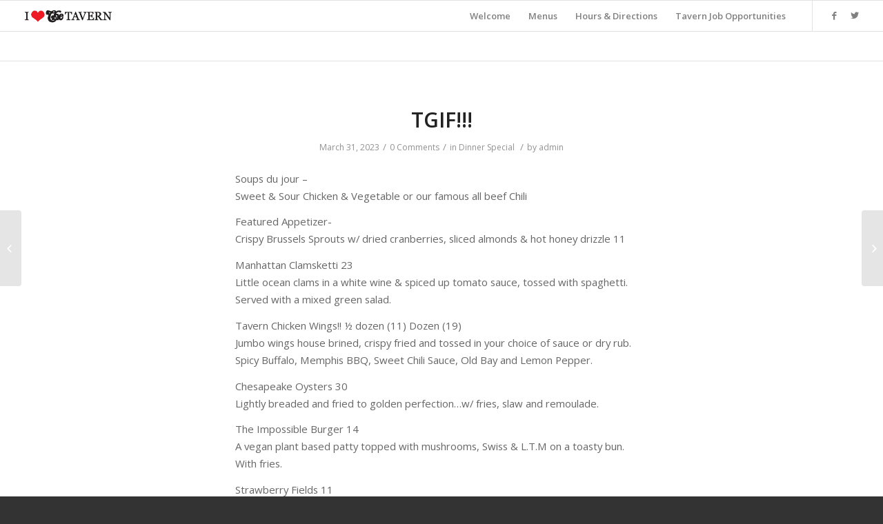

--- FILE ---
content_type: text/html; charset=UTF-8
request_url: http://www.ilovethetavern.com/tgif-94/
body_size: 9276
content:
<!DOCTYPE html>
<html lang="en" class="html_stretched responsive av-preloader-disabled av-default-lightbox  html_header_top html_logo_left html_main_nav_header html_menu_right html_slim html_header_sticky html_header_shrinking html_mobile_menu_phone html_header_searchicon_disabled html_content_align_center html_header_unstick_top_disabled html_header_stretch html_av-submenu-hidden html_av-submenu-display-click html_av-overlay-side html_av-overlay-side-classic html_av-submenu-noclone html_entry_id_6694 av-no-preview html_text_menu_active ">
<head>
<meta charset="UTF-8" />
<meta name="robots" content="index, follow" />


<!-- mobile setting -->
<meta name="viewport" content="width=device-width, initial-scale=1, maximum-scale=1">

<!-- Scripts/CSS and wp_head hook -->
<title>TGIF!!! &#8211; The Tavern at Triangle Park</title>
<meta name='robots' content='max-image-preview:large' />
	<style>img:is([sizes="auto" i], [sizes^="auto," i]) { contain-intrinsic-size: 3000px 1500px }</style>
	<link rel="alternate" type="application/rss+xml" title="The Tavern at Triangle Park &raquo; Feed" href="http://www.ilovethetavern.com/feed/" />
<link rel="alternate" type="application/rss+xml" title="The Tavern at Triangle Park &raquo; Comments Feed" href="http://www.ilovethetavern.com/comments/feed/" />
<link rel="alternate" type="application/rss+xml" title="The Tavern at Triangle Park &raquo; TGIF!!! Comments Feed" href="http://www.ilovethetavern.com/tgif-94/feed/" />

<!-- google webfont font replacement -->

			<script type='text/javascript'>
			if(!document.cookie.match(/aviaPrivacyGoogleWebfontsDisabled/)){
				(function() {
					var f = document.createElement('link');
					
					f.type 	= 'text/css';
					f.rel 	= 'stylesheet';
					f.href 	= '//fonts.googleapis.com/css?family=Open+Sans:400,600';
					f.id 	= 'avia-google-webfont';
					
					document.getElementsByTagName('head')[0].appendChild(f);
				})();
			}
			</script>
			<script type="text/javascript">
/* <![CDATA[ */
window._wpemojiSettings = {"baseUrl":"https:\/\/s.w.org\/images\/core\/emoji\/15.0.3\/72x72\/","ext":".png","svgUrl":"https:\/\/s.w.org\/images\/core\/emoji\/15.0.3\/svg\/","svgExt":".svg","source":{"concatemoji":"http:\/\/www.ilovethetavern.com\/wp-includes\/js\/wp-emoji-release.min.js?ver=6.7.4"}};
/*! This file is auto-generated */
!function(i,n){var o,s,e;function c(e){try{var t={supportTests:e,timestamp:(new Date).valueOf()};sessionStorage.setItem(o,JSON.stringify(t))}catch(e){}}function p(e,t,n){e.clearRect(0,0,e.canvas.width,e.canvas.height),e.fillText(t,0,0);var t=new Uint32Array(e.getImageData(0,0,e.canvas.width,e.canvas.height).data),r=(e.clearRect(0,0,e.canvas.width,e.canvas.height),e.fillText(n,0,0),new Uint32Array(e.getImageData(0,0,e.canvas.width,e.canvas.height).data));return t.every(function(e,t){return e===r[t]})}function u(e,t,n){switch(t){case"flag":return n(e,"\ud83c\udff3\ufe0f\u200d\u26a7\ufe0f","\ud83c\udff3\ufe0f\u200b\u26a7\ufe0f")?!1:!n(e,"\ud83c\uddfa\ud83c\uddf3","\ud83c\uddfa\u200b\ud83c\uddf3")&&!n(e,"\ud83c\udff4\udb40\udc67\udb40\udc62\udb40\udc65\udb40\udc6e\udb40\udc67\udb40\udc7f","\ud83c\udff4\u200b\udb40\udc67\u200b\udb40\udc62\u200b\udb40\udc65\u200b\udb40\udc6e\u200b\udb40\udc67\u200b\udb40\udc7f");case"emoji":return!n(e,"\ud83d\udc26\u200d\u2b1b","\ud83d\udc26\u200b\u2b1b")}return!1}function f(e,t,n){var r="undefined"!=typeof WorkerGlobalScope&&self instanceof WorkerGlobalScope?new OffscreenCanvas(300,150):i.createElement("canvas"),a=r.getContext("2d",{willReadFrequently:!0}),o=(a.textBaseline="top",a.font="600 32px Arial",{});return e.forEach(function(e){o[e]=t(a,e,n)}),o}function t(e){var t=i.createElement("script");t.src=e,t.defer=!0,i.head.appendChild(t)}"undefined"!=typeof Promise&&(o="wpEmojiSettingsSupports",s=["flag","emoji"],n.supports={everything:!0,everythingExceptFlag:!0},e=new Promise(function(e){i.addEventListener("DOMContentLoaded",e,{once:!0})}),new Promise(function(t){var n=function(){try{var e=JSON.parse(sessionStorage.getItem(o));if("object"==typeof e&&"number"==typeof e.timestamp&&(new Date).valueOf()<e.timestamp+604800&&"object"==typeof e.supportTests)return e.supportTests}catch(e){}return null}();if(!n){if("undefined"!=typeof Worker&&"undefined"!=typeof OffscreenCanvas&&"undefined"!=typeof URL&&URL.createObjectURL&&"undefined"!=typeof Blob)try{var e="postMessage("+f.toString()+"("+[JSON.stringify(s),u.toString(),p.toString()].join(",")+"));",r=new Blob([e],{type:"text/javascript"}),a=new Worker(URL.createObjectURL(r),{name:"wpTestEmojiSupports"});return void(a.onmessage=function(e){c(n=e.data),a.terminate(),t(n)})}catch(e){}c(n=f(s,u,p))}t(n)}).then(function(e){for(var t in e)n.supports[t]=e[t],n.supports.everything=n.supports.everything&&n.supports[t],"flag"!==t&&(n.supports.everythingExceptFlag=n.supports.everythingExceptFlag&&n.supports[t]);n.supports.everythingExceptFlag=n.supports.everythingExceptFlag&&!n.supports.flag,n.DOMReady=!1,n.readyCallback=function(){n.DOMReady=!0}}).then(function(){return e}).then(function(){var e;n.supports.everything||(n.readyCallback(),(e=n.source||{}).concatemoji?t(e.concatemoji):e.wpemoji&&e.twemoji&&(t(e.twemoji),t(e.wpemoji)))}))}((window,document),window._wpemojiSettings);
/* ]]> */
</script>
<style id='wp-emoji-styles-inline-css' type='text/css'>

	img.wp-smiley, img.emoji {
		display: inline !important;
		border: none !important;
		box-shadow: none !important;
		height: 1em !important;
		width: 1em !important;
		margin: 0 0.07em !important;
		vertical-align: -0.1em !important;
		background: none !important;
		padding: 0 !important;
	}
</style>
<link rel='stylesheet' id='avia-merged-styles-css' href='http://www.ilovethetavern.com/wp-content/uploads/dynamic_avia/avia-merged-styles-a37cc0eaa55858f96813cd211efe6933.css' type='text/css' media='all' />
<script type="text/javascript" src="http://www.ilovethetavern.com/wp-includes/js/jquery/jquery.min.js?ver=3.7.1" id="jquery-core-js"></script>
<script type="text/javascript" src="http://www.ilovethetavern.com/wp-includes/js/jquery/jquery-migrate.min.js?ver=3.4.1" id="jquery-migrate-js"></script>
<link rel="https://api.w.org/" href="http://www.ilovethetavern.com/wp-json/" /><link rel="alternate" title="JSON" type="application/json" href="http://www.ilovethetavern.com/wp-json/wp/v2/posts/6694" /><link rel="EditURI" type="application/rsd+xml" title="RSD" href="http://www.ilovethetavern.com/xmlrpc.php?rsd" />
<meta name="generator" content="WordPress 6.7.4" />
<link rel="canonical" href="http://www.ilovethetavern.com/tgif-94/" />
<link rel='shortlink' href='http://www.ilovethetavern.com/?p=6694' />
<link rel="alternate" title="oEmbed (JSON)" type="application/json+oembed" href="http://www.ilovethetavern.com/wp-json/oembed/1.0/embed?url=http%3A%2F%2Fwww.ilovethetavern.com%2Ftgif-94%2F" />
<link rel="alternate" title="oEmbed (XML)" type="text/xml+oembed" href="http://www.ilovethetavern.com/wp-json/oembed/1.0/embed?url=http%3A%2F%2Fwww.ilovethetavern.com%2Ftgif-94%2F&#038;format=xml" />
<link rel="profile" href="http://gmpg.org/xfn/11" />
<link rel="alternate" type="application/rss+xml" title="The Tavern at Triangle Park RSS2 Feed" href="http://www.ilovethetavern.com/feed/" />
<link rel="pingback" href="http://www.ilovethetavern.com/xmlrpc.php" />
<!--[if lt IE 9]><script src="http://www.ilovethetavern.com/wp-content/themes/enfold/js/html5shiv.js"></script><![endif]-->
<link rel="icon" href="https://www.ilovethetavern.com/wp-content/uploads/2019/03/cropped-tavernlogo102102-2.png" type="image/png">
<style type="text/css">.recentcomments a{display:inline !important;padding:0 !important;margin:0 !important;}</style>
<!-- To speed up the rendering and to display the site as fast as possible to the user we include some styles and scripts for above the fold content inline -->
<script type="text/javascript">'use strict';var avia_is_mobile=!1;if(/Android|webOS|iPhone|iPad|iPod|BlackBerry|IEMobile|Opera Mini/i.test(navigator.userAgent)&&'ontouchstart' in document.documentElement){avia_is_mobile=!0;document.documentElement.className+=' avia_mobile '}
else{document.documentElement.className+=' avia_desktop '};document.documentElement.className+=' js_active ';(function(){var e=['-webkit-','-moz-','-ms-',''],n='';for(var t in e){if(e[t]+'transform' in document.documentElement.style){document.documentElement.className+=' avia_transform ';n=e[t]+'transform'};if(e[t]+'perspective' in document.documentElement.style)document.documentElement.className+=' avia_transform3d '};if(typeof document.getElementsByClassName=='function'&&typeof document.documentElement.getBoundingClientRect=='function'&&avia_is_mobile==!1){if(n&&window.innerHeight>0){setTimeout(function(){var e=0,o={},a=0,t=document.getElementsByClassName('av-parallax'),i=window.pageYOffset||document.documentElement.scrollTop;for(e=0;e<t.length;e++){t[e].style.top='0px';o=t[e].getBoundingClientRect();a=Math.ceil((window.innerHeight+i-o.top)*0.3);t[e].style[n]='translate(0px, '+a+'px)';t[e].style.top='auto';t[e].className+=' enabled-parallax '}},50)}}})();</script><!-- ## NXS/OG ## --><!-- ## NXSOGTAGS ## --><!-- ## NXS/OG ## -->
<style type='text/css'>
@font-face {font-family: 'entypo-fontello'; font-weight: normal; font-style: normal;
src: url('http://www.ilovethetavern.com/wp-content/themes/enfold/config-templatebuilder/avia-template-builder/assets/fonts/entypo-fontello.eot');
src: url('http://www.ilovethetavern.com/wp-content/themes/enfold/config-templatebuilder/avia-template-builder/assets/fonts/entypo-fontello.eot?#iefix') format('embedded-opentype'), 
url('http://www.ilovethetavern.com/wp-content/themes/enfold/config-templatebuilder/avia-template-builder/assets/fonts/entypo-fontello.woff') format('woff'), 
url('http://www.ilovethetavern.com/wp-content/themes/enfold/config-templatebuilder/avia-template-builder/assets/fonts/entypo-fontello.ttf') format('truetype'), 
url('http://www.ilovethetavern.com/wp-content/themes/enfold/config-templatebuilder/avia-template-builder/assets/fonts/entypo-fontello.svg#entypo-fontello') format('svg');
} #top .avia-font-entypo-fontello, body .avia-font-entypo-fontello, html body [data-av_iconfont='entypo-fontello']:before{ font-family: 'entypo-fontello'; }
</style>

<!--
Debugging Info for Theme support: 

Theme: Enfold
Version: 4.5.4
Installed: enfold
AviaFramework Version: 5.0
AviaBuilder Version: 0.9.5
aviaElementManager Version: 1.0.1
- - - - - - - - - - -
ChildTheme: Enfold Child
ChildTheme Version: 1.0
ChildTheme Installed: enfold

ML:736-PU:11-PLA:9
WP:6.7.4
Compress: CSS:all theme files - JS:all theme files
Updates: disabled
PLAu:7
-->
</head>




<body id="top" class="post-template-default single single-post postid-6694 single-format-standard  rtl_columns stretched open_sans" itemscope="itemscope" itemtype="https://schema.org/WebPage" >

	
	<div id='wrap_all'>

	
<header id='header' class='all_colors header_color light_bg_color  av_header_top av_logo_left av_main_nav_header av_menu_right av_slim av_header_sticky av_header_shrinking av_header_stretch av_mobile_menu_phone av_header_searchicon_disabled av_header_unstick_top_disabled av_bottom_nav_disabled  av_alternate_logo_active av_header_border_disabled'  role="banner" itemscope="itemscope" itemtype="https://schema.org/WPHeader" >

		<div  id='header_main' class='container_wrap container_wrap_logo'>
	
        <div class='container av-logo-container'><div class='inner-container'><span class='logo'><a href='http://www.ilovethetavern.com/'><img height='100' width='300' src='https://www.ilovethetavern.com/wp-content/uploads/2019/03/tavernlogo540164K.png' alt='The Tavern at Triangle Park' /></a></span><nav class='main_menu' data-selectname='Select a page'  role="navigation" itemscope="itemscope" itemtype="https://schema.org/SiteNavigationElement" ><div class="avia-menu av-main-nav-wrap av_menu_icon_beside"><ul id="avia-menu" class="menu av-main-nav"><li id="menu-item-377" class="menu-item menu-item-type-post_type menu-item-object-page menu-item-home menu-item-top-level menu-item-top-level-1"><a href="http://www.ilovethetavern.com/" itemprop="url"><span class="avia-bullet"></span><span class="avia-menu-text">Welcome</span><span class="avia-menu-fx"><span class="avia-arrow-wrap"><span class="avia-arrow"></span></span></span></a></li>
<li id="menu-item-419" class="menu-item menu-item-type-custom menu-item-object-custom menu-item-has-children menu-item-top-level menu-item-top-level-2"><a href="#" itemprop="url"><span class="avia-bullet"></span><span class="avia-menu-text">Menus</span><span class="avia-menu-fx"><span class="avia-arrow-wrap"><span class="avia-arrow"></span></span></span></a>


<ul class="sub-menu">
	<li id="menu-item-959" class="menu-item menu-item-type-post_type menu-item-object-page"><a href="http://www.ilovethetavern.com/specials/" itemprop="url"><span class="avia-bullet"></span><span class="avia-menu-text">Specials</span></a></li>
	<li id="menu-item-420" class="menu-item menu-item-type-post_type menu-item-object-page"><a href="http://www.ilovethetavern.com/lunch-brunch/" itemprop="url"><span class="avia-bullet"></span><span class="avia-menu-text">Lunch &#038; Brunch</span></a></li>
	<li id="menu-item-2373" class="menu-item menu-item-type-post_type menu-item-object-page"><a href="http://www.ilovethetavern.com/dinner/" itemprop="url"><span class="avia-bullet"></span><span class="avia-menu-text">Dinner</span></a></li>
	<li id="menu-item-901" class="menu-item menu-item-type-post_type menu-item-object-page"><a href="http://www.ilovethetavern.com/408-2/" itemprop="url"><span class="avia-bullet"></span><span class="avia-menu-text">Beer Wine Liquor</span></a></li>
</ul>
</li>
<li id="menu-item-373" class="menu-item menu-item-type-post_type menu-item-object-page menu-item-top-level menu-item-top-level-3"><a href="http://www.ilovethetavern.com/locations/" itemprop="url"><span class="avia-bullet"></span><span class="avia-menu-text">Hours &#038; Directions</span><span class="avia-menu-fx"><span class="avia-arrow-wrap"><span class="avia-arrow"></span></span></span></a></li>
<li id="menu-item-4567" class="menu-item menu-item-type-post_type menu-item-object-page menu-item-top-level menu-item-top-level-4"><a href="http://www.ilovethetavern.com/tavern-job-opportunities/" itemprop="url"><span class="avia-bullet"></span><span class="avia-menu-text">Tavern Job Opportunities</span><span class="avia-menu-fx"><span class="avia-arrow-wrap"><span class="avia-arrow"></span></span></span></a></li>
<li class="av-burger-menu-main menu-item-avia-special ">
	        			<a href="#">
							<span class="av-hamburger av-hamburger--spin av-js-hamburger">
					        <span class="av-hamburger-box">
						          <span class="av-hamburger-inner"></span>
						          <strong>Menu</strong>
					        </span>
							</span>
						</a>
	        		   </li></ul></div><ul class='noLightbox social_bookmarks icon_count_2'><li class='social_bookmarks_facebook av-social-link-facebook social_icon_1'><a target='_blank' href='https://www.facebook.com/pages/The-Tavern-at-Triangle-Park/364868602559' aria-hidden='true' data-av_icon='' data-av_iconfont='entypo-fontello' title='Facebook'><span class='avia_hidden_link_text'>Facebook</span></a></li><li class='social_bookmarks_twitter av-social-link-twitter social_icon_2'><a target='_blank' href='https://twitter.com/ilovethetavern' aria-hidden='true' data-av_icon='' data-av_iconfont='entypo-fontello' title='Twitter'><span class='avia_hidden_link_text'>Twitter</span></a></li></ul></nav></div> </div> 
		<!-- end container_wrap-->
		</div>
		<div class='header_bg'></div>

<!-- end header -->
</header>
		
	<div id='main' class='all_colors' data-scroll-offset='88'>

	
		<div class='container_wrap container_wrap_first main_color fullsize'>

			<div class='container template-blog template-single-blog '>

				<main class='content units av-content-full alpha '  role="main" itemscope="itemscope" itemtype="https://schema.org/Blog" >

                    <article class='post-entry post-entry-type-standard post-entry-6694 post-loop-1 post-parity-odd post-entry-last single-big  post-6694 post type-post status-publish format-standard hentry category-dinner-special'  itemscope="itemscope" itemtype="https://schema.org/BlogPosting" itemprop="blogPost" ><div class='blog-meta'></div><div class='entry-content-wrapper clearfix standard-content'><header class="entry-content-header"><h1 class='post-title entry-title'  itemprop="headline" >	<a href='http://www.ilovethetavern.com/tgif-94/' rel='bookmark' title='Permanent Link: TGIF!!!'>TGIF!!!			<span class='post-format-icon minor-meta'></span>	</a></h1><span class='post-meta-infos'><time class='date-container minor-meta updated' >March 31, 2023</time><span class='text-sep text-sep-date'>/</span><span class='comment-container minor-meta'><a href="http://www.ilovethetavern.com/tgif-94/#respond" class="comments-link" >0 Comments</a></span><span class='text-sep text-sep-comment'>/</span><span class="blog-categories minor-meta">in <a href="http://www.ilovethetavern.com/category/dinner-special/" rel="tag">Dinner Special</a> </span><span class="text-sep text-sep-cat">/</span><span class="blog-author minor-meta">by <span class="entry-author-link" ><span class="vcard author"><span class="fn"><a href="http://www.ilovethetavern.com/author/admin/" title="Posts by admin" rel="author">admin</a></span></span></span></span></span></header><div class="entry-content"  itemprop="text" ><p>Soups du jour &#8211;<br />
 Sweet &#038; Sour Chicken &#038; Vegetable or our famous all beef Chili</p>
<p>Featured Appetizer-<br />
Crispy Brussels Sprouts w/ dried cranberries, sliced almonds &#038; hot honey drizzle   11</p>
<p>Manhattan Clamsketti   23<br />
Little ocean clams in a white wine &#038; spiced up tomato sauce, tossed with spaghetti.<br />
Served with a mixed green salad.</p>
<p>Tavern Chicken Wings!!   ½ dozen (11) Dozen (19)<br />
Jumbo wings house brined, crispy fried and tossed in your choice of sauce or dry rub.<br />
Spicy Buffalo, Memphis BBQ, Sweet Chili Sauce, Old Bay and Lemon Pepper.</p>
<p>Chesapeake Oysters   30<br />
Lightly breaded and fried to golden perfection…w/ fries, slaw and remoulade.</p>
<p>The Impossible Burger   14<br />
A vegan plant based patty topped with mushrooms, Swiss &#038; L.T.M on a toasty bun.<br />
With fries.</p>
<p>Strawberry Fields   11<br />
House dressed greens, strawberries, sliced almonds, raw onion and Feta cheese.<br />
*add Chicken 8, Steak 11, Shrimp 9, Salmon 10</p>
<p>Desserts-<br />
Chocolate Peanut Butter Pie, Lemon Lime Pie, Apple Pie a la mode,<br />
Vanilla Ice Cream, Brownie Sundae, Bread Pudding a la mode w/ bourbon caramel sauce<br />
Cody’s Brownie Pie</p>
</div><footer class="entry-footer"><div class='av-share-box'><h5 class='av-share-link-description av-no-toc'>Share this entry</h5><ul class='av-share-box-list noLightbox'><li class='av-share-link av-social-link-facebook' ><a target='_blank' href='https://www.facebook.com/sharer.php?u=http://www.ilovethetavern.com/tgif-94/&amp;t=TGIF%21%21%21' aria-hidden='true' data-av_icon='' data-av_iconfont='entypo-fontello' title='' data-avia-related-tooltip='Share on Facebook'><span class='avia_hidden_link_text'>Share on Facebook</span></a></li><li class='av-share-link av-social-link-twitter' ><a target='_blank' href='https://twitter.com/share?text=TGIF%21%21%21&url=http://www.ilovethetavern.com/?p=6694' aria-hidden='true' data-av_icon='' data-av_iconfont='entypo-fontello' title='' data-avia-related-tooltip='Share on Twitter'><span class='avia_hidden_link_text'>Share on Twitter</span></a></li><li class='av-share-link av-social-link-gplus' ><a target='_blank' href='https://plus.google.com/share?url=http://www.ilovethetavern.com/tgif-94/' aria-hidden='true' data-av_icon='' data-av_iconfont='entypo-fontello' title='' data-avia-related-tooltip='Share on Google+'><span class='avia_hidden_link_text'>Share on Google+</span></a></li><li class='av-share-link av-social-link-pinterest' ><a target='_blank' href='https://pinterest.com/pin/create/button/?url=http%3A%2F%2Fwww.ilovethetavern.com%2Ftgif-94%2F&amp;description=TGIF%21%21%21&amp;media=' aria-hidden='true' data-av_icon='' data-av_iconfont='entypo-fontello' title='' data-avia-related-tooltip='Share on Pinterest'><span class='avia_hidden_link_text'>Share on Pinterest</span></a></li><li class='av-share-link av-social-link-linkedin' ><a target='_blank' href='https://linkedin.com/shareArticle?mini=true&amp;title=TGIF%21%21%21&amp;url=http://www.ilovethetavern.com/tgif-94/' aria-hidden='true' data-av_icon='' data-av_iconfont='entypo-fontello' title='' data-avia-related-tooltip='Share on Linkedin'><span class='avia_hidden_link_text'>Share on Linkedin</span></a></li><li class='av-share-link av-social-link-tumblr' ><a target='_blank' href='https://www.tumblr.com/share/link?url=http%3A%2F%2Fwww.ilovethetavern.com%2Ftgif-94%2F&amp;name=TGIF%21%21%21&amp;description=Soups%20du%20jour%20%E2%80%93%20Sweet%20%26%20Sour%20Chicken%20%26%20Vegetable%20or%20our%20famous%20all%20beef%20Chili%20Featured%20Appetizer-%20Crispy%20Brussels%20Sprouts%20w%2F%20dried%20cranberries%2C%20sliced%20almonds%20%26%20hot%20honey%20drizzle%2011%20Manhattan%20Clamsketti%2023%20Little%20ocean%20clams%20in%20a%20white%20wine%20%26%20spiced%20up%20tomato%20sauce%2C%20tossed%20with%20spaghetti.%20Served%20with%20a%20mixed%20green%20salad.%20%5B%E2%80%A6%5D' aria-hidden='true' data-av_icon='' data-av_iconfont='entypo-fontello' title='' data-avia-related-tooltip='Share on Tumblr'><span class='avia_hidden_link_text'>Share on Tumblr</span></a></li><li class='av-share-link av-social-link-vk' ><a target='_blank' href='https://vk.com/share.php?url=http://www.ilovethetavern.com/tgif-94/' aria-hidden='true' data-av_icon='' data-av_iconfont='entypo-fontello' title='' data-avia-related-tooltip='Share on Vk'><span class='avia_hidden_link_text'>Share on Vk</span></a></li><li class='av-share-link av-social-link-reddit' ><a target='_blank' href='https://reddit.com/submit?url=http://www.ilovethetavern.com/tgif-94/&amp;title=TGIF%21%21%21' aria-hidden='true' data-av_icon='' data-av_iconfont='entypo-fontello' title='' data-avia-related-tooltip='Share on Reddit'><span class='avia_hidden_link_text'>Share on Reddit</span></a></li><li class='av-share-link av-social-link-mail' ><a  href='mailto:?subject=TGIF%21%21%21&amp;body=http://www.ilovethetavern.com/tgif-94/' aria-hidden='true' data-av_icon='' data-av_iconfont='entypo-fontello' title='' data-avia-related-tooltip='Share by Mail'><span class='avia_hidden_link_text'>Share by Mail</span></a></li></ul></div></footer><div class='post_delimiter'></div></div><div class='post_author_timeline'></div><span class='hidden'>
			<span class='av-structured-data'  itemprop="ImageObject" itemscope="itemscope" itemtype="https://schema.org/ImageObject"  itemprop='image'>
					   <span itemprop='url' >https://www.ilovethetavern.com/wp-content/uploads/2019/03/tavernlogo540164K.png</span>
					   <span itemprop='height' >0</span>
					   <span itemprop='width' >0</span>
				  </span><span class='av-structured-data'  itemprop="publisher" itemtype="https://schema.org/Organization" itemscope="itemscope" >
				<span itemprop='name'>admin</span>
				<span itemprop='logo' itemscope itemtype='https://schema.org/ImageObject'>
				   <span itemprop='url'>https://www.ilovethetavern.com/wp-content/uploads/2019/03/tavernlogo540164K.png</span>
				 </span>
			  </span><span class='av-structured-data'  itemprop="author" itemscope="itemscope" itemtype="https://schema.org/Person" ><span itemprop='name'>admin</span></span><span class='av-structured-data'  itemprop="datePublished" datetime="2023-03-31T15:16:57-04:00" >2023-03-31 15:16:57</span><span class='av-structured-data'  itemprop="dateModified" itemtype="https://schema.org/dateModified" >2023-03-31 15:16:57</span><span class='av-structured-data'  itemprop="mainEntityOfPage" itemtype="https://schema.org/mainEntityOfPage" ><span itemprop='name'>TGIF!!!</span></span></span></article><div class='single-big'></div>


	        	
	        	
<div class='comment-entry post-entry'>

<div class='comment_meta_container'>
			
			<div class='side-container-comment'>
	        		
	        		<div class='side-container-comment-inner'>
	        				        			
	        			<span class='comment-count'>0</span>
   						<span class='comment-text'>replies</span>
   						<span class='center-border center-border-left'></span>
   						<span class='center-border center-border-right'></span>
   						
	        		</div>
	        		
	        	</div>
			
			</div>

<div class='comment_container'><h3 class='miniheading'>Leave a Reply</h3><span class='minitext'>Want to join the discussion? <br/>Feel free to contribute!</span>	<div id="respond" class="comment-respond">
		<h3 id="reply-title" class="comment-reply-title">Leave a Reply <small><a rel="nofollow" id="cancel-comment-reply-link" href="/tgif-94/#respond" style="display:none;">Cancel reply</a></small></h3><form action="http://www.ilovethetavern.com/wp-comments-post.php" method="post" id="commentform" class="comment-form"><p class="comment-notes"><span id="email-notes">Your email address will not be published.</span> <span class="required-field-message">Required fields are marked <span class="required">*</span></span></p><p class="comment-form-author"><label for="author">Name <span class="required">*</span></label> <input id="author" name="author" type="text" value="" size="30" maxlength="245" autocomplete="name" required="required" /></p>
<p class="comment-form-email"><label for="email">Email <span class="required">*</span></label> <input id="email" name="email" type="text" value="" size="30" maxlength="100" aria-describedby="email-notes" autocomplete="email" required="required" /></p>
<p class="comment-form-url"><label for="url">Website</label> <input id="url" name="url" type="text" value="" size="30" maxlength="200" autocomplete="url" /></p>
<p class="comment-form-cookies-consent"><input id="wp-comment-cookies-consent" name="wp-comment-cookies-consent" type="checkbox" value="yes" /> <label for="wp-comment-cookies-consent">Save my name, email, and website in this browser for the next time I comment.</label></p>
<p class="comment-form-comment"><label for="comment">Comment <span class="required">*</span></label> <textarea autocomplete="new-password"  id="h1feae0744"  name="h1feae0744"   cols="45" rows="8" maxlength="65525" required="required"></textarea><textarea id="comment" aria-label="hp-comment" aria-hidden="true" name="comment" autocomplete="new-password" style="padding:0 !important;clip:rect(1px, 1px, 1px, 1px) !important;position:absolute !important;white-space:nowrap !important;height:1px !important;width:1px !important;overflow:hidden !important;" tabindex="-1"></textarea><script data-noptimize>document.getElementById("comment").setAttribute( "id", "a64a8da0b4267913c487dadbfba50c16" );document.getElementById("h1feae0744").setAttribute( "id", "comment" );</script></p><p class="form-submit"><input name="submit" type="submit" id="submit" class="submit" value="Post Comment" /> <input type='hidden' name='comment_post_ID' value='6694' id='comment_post_ID' />
<input type='hidden' name='comment_parent' id='comment_parent' value='0' />
</p></form>	</div><!-- #respond -->
	</div>
</div>
				<!--end content-->
				</main>

				

			</div><!--end container-->

		</div><!-- close default .container_wrap element -->


						<div class='container_wrap footer_color' id='footer'>

					<div class='container'>

						<div class='flex_column av_one_fourth  first el_before_av_one_fourth'><section id="text-4" class="widget clearfix widget_text"><h3 class="widgettitle">I Love The Tavern</h3>			<div class="textwidget"><p>7110 Patterson Ave<br />
Richmond, VA 23229</p>
<p>(804) 282-8620<br />
<a href="http://www.ilovethetavern.com/locations/">Directions</a></p>
</div>
		<span class="seperator extralight-border"></span></section></div><div class='flex_column av_one_fourth  el_after_av_one_fourth  el_before_av_one_fourth '><section id="text-5" class="widget clearfix widget_text">			<div class="textwidget"></div>
		<span class="seperator extralight-border"></span></section></div><div class='flex_column av_one_fourth  el_after_av_one_fourth  el_before_av_one_fourth '><section id="text-2" class="widget clearfix widget_text">			<div class="textwidget"></div>
		<span class="seperator extralight-border"></span></section></div><div class='flex_column av_one_fourth  el_after_av_one_fourth  el_before_av_one_fourth '><section id="text-3" class="widget clearfix widget_text">			<div class="textwidget"></div>
		<span class="seperator extralight-border"></span></section></div>

					</div>


				<!-- ####### END FOOTER CONTAINER ####### -->
				</div>

	


			

			
				<footer class='container_wrap socket_color' id='socket'  role="contentinfo" itemscope="itemscope" itemtype="https://schema.org/WPFooter" >
                    <div class='container'>

                        <span class='copyright'>© 2026 I Love The Tavern. All Rights Reserved. Powered By <a href="http://www.searchoverhere.com">SearchOverHere.com</a> </span>

                        
                    </div>

	            <!-- ####### END SOCKET CONTAINER ####### -->
				</footer>


					<!-- end main -->
		</div>
		
		<a class='avia-post-nav avia-post-prev without-image' href='http://www.ilovethetavern.com/fresh-friday-39/' >    <span class='label iconfont' aria-hidden='true' data-av_icon='' data-av_iconfont='entypo-fontello'></span>    <span class='entry-info-wrap'>        <span class='entry-info'>            <span class='entry-title'>Fresh Friday!</span>        </span>    </span></a><a class='avia-post-nav avia-post-next without-image' href='http://www.ilovethetavern.com/showery-saturday/' >    <span class='label iconfont' aria-hidden='true' data-av_icon='' data-av_iconfont='entypo-fontello'></span>    <span class='entry-info-wrap'>        <span class='entry-info'>            <span class='entry-title'>Showery Saturday!</span>        </span>    </span></a><!-- end wrap_all --></div>

<a href='#top' title='Scroll to top' id='scroll-top-link' aria-hidden='true' data-av_icon='' data-av_iconfont='entypo-fontello'><span class="avia_hidden_link_text">Scroll to top</span></a>

<div id="fb-root"></div>


 <script type='text/javascript'>
 /* <![CDATA[ */  
var avia_framework_globals = avia_framework_globals || {};
    avia_framework_globals.frameworkUrl = 'http://www.ilovethetavern.com/wp-content/themes/enfold/framework/';
    avia_framework_globals.installedAt = 'http://www.ilovethetavern.com/wp-content/themes/enfold/';
    avia_framework_globals.ajaxurl = 'http://www.ilovethetavern.com/wp-admin/admin-ajax.php';
/* ]]> */ 
</script>
 
 <script type="text/javascript" src="http://www.ilovethetavern.com/wp-includes/js/comment-reply.min.js?ver=6.7.4" id="comment-reply-js" async="async" data-wp-strategy="async"></script>
<script type="text/javascript" src="http://www.ilovethetavern.com/wp-content/uploads/dynamic_avia/avia-footer-scripts-a938f4cd07117233e6bd91469bd4e15b.js" id="avia-footer-scripts-js"></script>
</body>
</html>


<!-- Page cached by LiteSpeed Cache 6.5.4 on 2026-01-21 09:03:19 -->